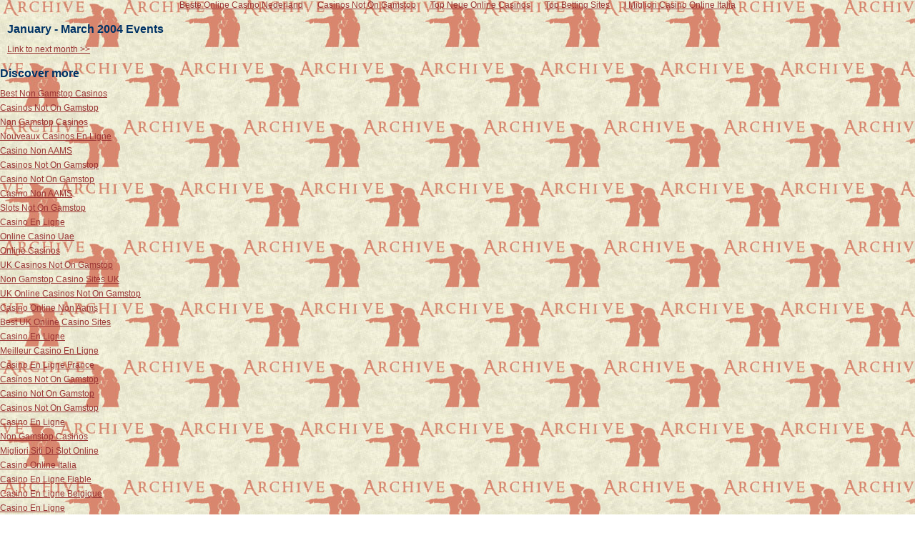

--- FILE ---
content_type: text/html; charset=UTF-8
request_url: https://www.lcbo.net/jan04event.html
body_size: 1632
content:
<!DOCTYPE HTML PUBLIC "-//W3C//DTD HTML 4.01 Transitional//EN">
<html><!-- InstanceBegin template="/Templates/plainwithback.dwt" codeOutsideHTMLIsLocked="false" -->
<head>
<meta http-equiv="Content-Type" content="text/html; charset=UTF-8">
<!-- InstanceBeginEditable name="doctitle" -->
<title>Event Detail: January-March 2004</title>
<!-- InstanceEndEditable -->
<meta http-equiv="Content-Type" content="text/html; charset=iso-8859-1">
<!-- InstanceBeginEditable name="head" --><!-- InstanceEndEditable -->
<link href="lcbostyle.css" rel="stylesheet" type="text/css">
<script>var clicky_site_ids = clicky_site_ids || []; clicky_site_ids.push(101316915);</script><script async src="//static.getclicky.com/js"></script></head>
<body background="images/bg1.jpg" leftmargin="0" topmargin="0"><div style="text-align: center;"><a href="https://www.solaroad.nl/nl" style="padding: 5px 10px;">Beste Online Casino Nederland</a><a href="https://gdalabel.org.uk/" style="padding: 5px 10px;">Casinos Not On Gamstop</a><a href="https://www.projekt-deal.de/" style="padding: 5px 10px;">Top Neue Online Casinos</a><a href="https://thedabbler.co.uk/" style="padding: 5px 10px;">Top Betting Sites</a><a href="https://we-bologna.com/" style="padding: 5px 10px;">I Migliori Casino Online Italia</a></div>
<!-- InstanceBeginEditable name="EditRegionAll" -->
<table border="0" cellspacing="0" cellpadding="10">
  <tr>
    <td valign="top"><h2>January - March 2004 Events</h2>
      <p><a href="apr04event.html">Link to next month &gt;&gt;</a></p>      
    </td>
  </tr>
</table>
<!-- InstanceEndEditable -->
<div style="text-align:center"><h2>Discover more</h2><ul style="list-style:none;padding-left:0"><li><a href="https://buyshares.co.uk/casinos-not-on-gamstop-uk">Best Non Gamstop Casinos</a></li><li><a href="https://nva.org.uk/">Casinos Not On Gamstop</a></li><li><a href="https://www.sussexhealthandcare.uk/">Non Gamstop Casinos</a></li><li><a href="https://www.revedechateaux.com/">Nouveaux Casinos En Ligne</a></li><li><a href="https://www.thistimeimvoting.eu/">Casino Non AAMS</a></li><li><a href="https://www.ukbimalliance.org/">Casinos Not On Gamstop</a></li><li><a href="https://www.clintoncards.co.uk/">Casino Not On Gamstop</a></li><li><a href="https://journalofpragmatism.eu/">Casino Non AAMS</a></li><li><a href="https://tescobagsofhelp.org.uk/">Slots Not On Gamstop</a></li><li><a href="https://www.afep-asso.fr/">Casino En Ligne</a></li><li><a href="https://www.genderandeducation.com/">Online Casino Uae</a></li><li><a href="https://www.duurzameinzetbaarheid.nl/">Online Casinos</a></li><li><a href="https://www.wycombewanderers.co.uk/">UK Casinos Not On Gamstop</a></li><li><a href="https://www.unearthedsounds.co.uk/">Non Gamstop Casino Sites UK</a></li><li><a href="https://techweekeurope.co.uk/">UK Online Casinos Not On Gamstop</a></li><li><a href="https://www.cinquequotidiano.it/">Casino Online Non Aams</a></li><li><a href="https://www.casinogods.com/">Best UK Online Casino Sites</a></li><li><a href="https://www.rentabiliweb-group.com/">Casino En Ligne</a></li><li><a href="https://thegoodhub.com/">Meilleur Casino En Ligne</a></li><li><a href="https://www.lafiba.org/">Casino En Ligne France</a></li><li><a href="https://www.my-therappy.co.uk/non-gamstop-casinos">Casinos Not On Gamstop</a></li><li><a href="https://thelincolnite.co.uk/non-gamstop-casinos/">Casino Not On Gamstop</a></li><li><a href="https://www.geekgirlmeetup.co.uk/">Casinos Not On Gamstop</a></li><li><a href="https://uic.fr/">Casino En Ligne</a></li><li><a href="https://whatworks-csc.org.uk/">Non Gamstop Casinos</a></li><li><a href="https://www.rockrebelmagazine.com/">Migliori Siti Di Slot Online</a></li><li><a href="https://www.abitareiltempo.com/">Casino Online Italia</a></li><li><a href="https://thegame0.com/">Casino En Ligne Fiable</a></li><li><a href="https://www.avcb-vsgb.be/">Casino En Ligne Belgique</a></li><li><a href="https://www.femmesprevoyantes.be/">Casino En Ligne</a></li><li><a href="https://www.etno.be/">Casino En Ligne</a></li><li><a href="https://cosmos-h2020.eu/">Nuovi Siti Scommesse Online</a></li><li><a href="https://oncosec.com/">Casino Online Malaysia</a></li><li><a href="https://www.noway-form.com/">稼げるカジノアプリ</a></li><li><a href="https://edp-dentaire.fr/">Meilleur Casino En Ligne France</a></li><li><a href="https://www.cinematographe.it/">Casino Italiani Non Aams</a></li><li><a href="https://www.instantsbenevoles.fr/">Meilleur Casino En Ligne</a></li></ul></div><script defer src="https://static.cloudflareinsights.com/beacon.min.js/vcd15cbe7772f49c399c6a5babf22c1241717689176015" integrity="sha512-ZpsOmlRQV6y907TI0dKBHq9Md29nnaEIPlkf84rnaERnq6zvWvPUqr2ft8M1aS28oN72PdrCzSjY4U6VaAw1EQ==" data-cf-beacon='{"version":"2024.11.0","token":"c0a7f17eef9b466ead0d88d878ab6945","r":1,"server_timing":{"name":{"cfCacheStatus":true,"cfEdge":true,"cfExtPri":true,"cfL4":true,"cfOrigin":true,"cfSpeedBrain":true},"location_startswith":null}}' crossorigin="anonymous"></script>
</body>
<!-- InstanceEnd --></html>


--- FILE ---
content_type: text/css
request_url: https://www.lcbo.net/lcbostyle.css
body_size: 142
content:
p, body, text, td  {
	font-family: Verdana, Arial, Helvetica, sans-serif;
	font-size: 9pt;
	text-align: justify;
}

.smallfont   {
	font-size: 8pt;
	margin: 0px;
	text-align: center;
	color: #00476C;


}

caption      { font-family: arial; font-size: 10pt; color: #003366; font-weight: bold; margin-top:6; margin-bottom:6 }

a            { color: #993333 }
a:visited    { color: #663333 }
a:active     { color: #006699 }
a:hover      { color: #333399 }

h2           {
	font-family: "Humanst521 BT", Verdana, Arial, sans-serif;
	font-size: 12pt;
	color: #003366;
	font-weight: 
bold;
	margin: 6pt 0px 0px;
	text-align: left;

}

h3           {
	font-family: "Humanst521 BT", Verdana, Arial, sans-serif;
	font-size: 12pt;
	color: #993333;
	font-weight: 
bold;
	margin-bottom:6;
	text-align: center;
}
               
.photocap {
	font-family: arial;
	font-size: 10pt;
	color: #003366;
	font-weight: bold;
	margin-top:6;
	margin-bottom:12;
	text-align: center;
}

li {
	margin-bottom: 6px;
	text-align: left;


}

h1 {
	font-size: 16pt;
	font-weight: bold;
	color: #993333;
	font-family: "Humanst521 BT", Verdana, Arial, sans-serif;
	text-align: center;
}

.small2 {
	font-size: 10pt;
	font-family: Verdana, Arial, Helvetica, sans-serif;
	margin-bottom: 12px;
	margin-top: 0px;
	margin-right: 0px;
	margin-left: 0px;
}

.newfont {
	font-size: 8pt;
	color: #003366;
	text-align: justify;
}

.redtext {
	font-weight: bold;
	color: #a00008;
}
.indent {
	margin-left: 6pt;
}
.thisweekcap {
	font-size: 8pt;
	color: #003366;
	text-align: left;
}.left {
	text-align: left;
}
h5 {
	color: #990000;
}